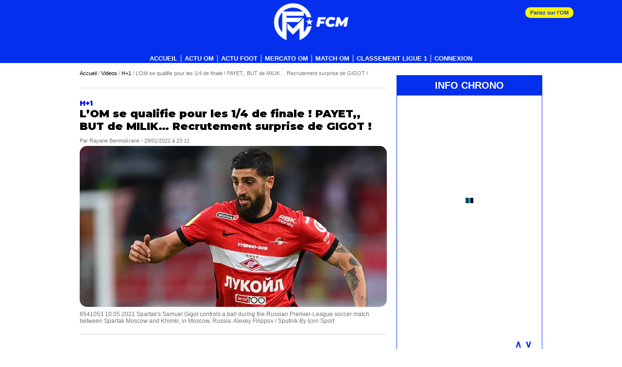

--- FILE ---
content_type: text/css; charset=utf-8
request_url: https://www.footballclubdemarseille.fr/wp-content/cache/background-css/www.footballclubdemarseille.fr/wp-content/cache/min/1/wp-content/themes/fcm/style.css?ver=1761140146&wpr_t=1769829309
body_size: 23867
content:
body,div,dl,dt,dd,li,h1,h2,h3,h4,h5,h6,pre,form,fieldset,input,textarea,blockquote,th,td{margin:0;padding:0}table{border-collapse:collapse;border-spacing:0}fieldset,img{border:0}address,caption,cite,code,dfn,strong,th,var{font-style:normal;font-weight:400}caption,th{text-align:left}h1,h2,h3,h4,h5,h6{font-size:100%;font-weight:400}q:before,q:after{content:''}abbr,acronym{border:0}input:not([type="radio"]):not([type="checkbox"]){-webkit-appearance:none;border-radius:0}body{font-family:Arial,sans-serif;color:#000;font-size:80%;text-align:left;background-color:#fff}.pull-right{float:right}.pull-left{float:left}.sep,.clearfix{clear:both;height:0;line-height:0}.largeur-site{width:1100px;margin:0 auto}#header{background-color:#0430ed;width:100%;vertical-align:middle;padding-top:5px;height:125px;margin:0 auto;position:relative}#header .logo{margin-left:auto;margin-right:auto;display:block;width:auto}@media (min-width:768px){#header .logo{height:80px}}#sticky-wrapper{display:none}#header,#header-sticky-wrapper{z-index:100;position:sticky;top:0}#header .largeur-site{position:relative}#header .search_account{position:absolute;top:28px;right:0}.search_account a{text-decoration:none;display:inline-block;line-height:24px;color:#000;font-weight:500;font-size:14px;text-transform:uppercase;padding-left:15px;padding-right:24px}.search_account .mon-compte{background:url([data-uri]) right center no-repeat transparent}.search_account a:hover span{color:#737373}.search_account .launcher-search{display:inline-block;height:24px;padding:0;padding-right:24px;background:url([data-uri]) right center no-repeat transparent}.search_account{display:none}.search_account .launcher-menu-mobile{display:none;height:30px;width:31px;background:var(--wpr-bg-d39aaa14-dc00-48ea-9ff3-904a9fa7802a) left center no-repeat transparent;padding:0}.searchform{background-color:#fff;height:300px;text-align:center;-webkit-box-shadow:0 20px 20px 0 rgba(0,0,0,.75);-moz-box-shadow:0 20px 20px 0 rgba(0,0,0,.75);box-shadow:0 20px 20px 0 rgba(0,0,0,.75)}.searchform::after{content:" ";top:425px;left:0;right:0;background-color:#000;opacity:.7;filter:alpha(opacity=70);position:absolute;height:300%;z-index:100000}.searchform .largeur-site{margin:0 auto;padding:20px 40px}.searchform .inp{border:none;background-color:transparent;color:#797979;border-bottom:1px solid #000;outline:none;width:580px;margin:80px auto 0 auto;padding-bottom:10px;font-size:36px;line-height:40px;height:36px;vertical-align:bottom;margin-right:10px;display:inline-block;font-weight:700}.searchform .searchsubmit{background:var(--wpr-bg-1e517e08-b096-48fb-95dd-6e0c14418ceb) center center no-repeat transparent;position:relative;right:55px;top:-10px;height:35px;width:35px;vertical-align:bottom;border:none;cursor:pointer}.menu-recherche-active .search_account,.menu-actif .search_account,.menu-mobile-actif .search_account{display:none}#header.menu-recherche-active,#header.menu-actif,#header.menu-mobile-active{box-shadow:none}#header.menu-actif #menu-top>li>a{color:#989898}#header.menu-actif #menu-top>li.actif>a{color:#000}.fermer-recherche{display:none;position:absolute;top:31px;right:0;background:var(--wpr-bg-c7ea267a-b936-463e-8c83-267c40cbf265) right center no-repeat transparent;padding-right:30px;text-transform:uppercase;font-weight:500;cursor:pointer}.menu-recherche-active .fermer-recherche{display:block}.fermer-menu{display:none;position:absolute;top:31px;right:0;background:var(--wpr-bg-2017bd4d-4d05-4c70-a999-623b4f6523a0) right center no-repeat transparent;padding-right:30px;text-transform:uppercase;font-weight:500;cursor:pointer}.menu-actif .fermer-menu{display:block}.fermer-menu-mobile{display:none;position:absolute;top:25px;left:15px;background:var(--wpr-bg-e32707a1-6567-49b0-ac6b-12538cbd191d) right center no-repeat transparent;padding-right:30px;text-transform:uppercase;font-weight:700;cursor:pointer;color:#fff}.menu-mobile-actif .fermer-menu-mobile{display:block}.menuv3{display:flex;justify-content:center;margin-top:15px}.menuv3 ul ul{display:none}.menuv3::after{content:'';clear:both;display:block}.menuv3 ul{padding:0;list-style:none;position:relative;display:inline-table}.menuv3 .lienhome{display:none}.menuv3 ul li{float:left}.menuv3 ul li a{display:block;padding:0 7px;text-transform:uppercase;color:#fff;font-size:13px;text-decoration:none;font-weight:700}#menu-parionssport{position:absolute;top:10px;right:10px;background-color:#fff200;color:#0430ed;font-weight:700;border-radius:10px;padding:5px 10px;display:inline-block;text-decoration:none;font-size:11px}.menuv3>.menu-top-container>ul>li>a{border-right:1px solid #fff}.menuv3>.menu-top-container>ul>li:last-child>a{border-right:0 none}.menuv3 ul ul li{float:none;position:relative}.menuv3 ul ul li a{padding:8px 20px;height:auto;line-height:16px;font-size:14px;color:#000;font-weight:700;text-transform:uppercase}.menuv3 ul ul li a:hover{color:#2e2e2e}.menuv3 ul ul ul{position:absolute;left:100%;top:0}.appli-mobile{display:none}.rsociaux{text-align:center}.rsociaux a{text-decoration:none;margin-left:22px}.show-sm{display:none}.bigmatch{background-color:#000;height:300px;text-align:center;color:#fff;position:relative;white-space:nowrap}.bigmatch-mobile{display:none}.bigmatch .bigmatch-titre{text-transform:uppercase;font-size:16px;display:block;padding-top:45px;position:relative}.bigmatch .bigmatch-titre:after{content:" ";position:absolute;bottom:-20px;left:50%;margin-left:-25px;width:50px;height:1px;background-color:#fff}.bigmatch-date{padding-top:70px;font-size:16px}.bigmatch-date span{color:#2fd1ff}.bigmatch-chrono{font-size:60px;font-style:italic;padding-top:25px}.bigmatch-termine{font-size:30px;font-style:italic;text-transform:uppercase;padding-top:70px}.single .bigmatch-date{padding-top:30px}.bigmatch-chaine{font-size:12px;padding-top:33px}.single .bigmatch-chaine{padding-top:30px}.bigmatch-lien{display:block;width:210px;line-height:44px;background:var(--wpr-bg-fcaac585-b997-4bed-8b2d-4cc30e89f0b4) 90% center no-repeat #2fd1ff;color:#000;font-weight:500;position:absolute;bottom:20px;left:50%;margin-left:-105px;text-decoration:none}.bigmatch-equipe{line-height:290px}.bigmatch-infosmatch{text-align:center;position:absolute;top:230px;line-height:20px;right:60px;max-width:265px;white-space:normal}.bigmatch-equipedroite .bigmatch-infosmatch{left:130px;right:auto}.bigmatch-infosmatch-buteurs{font-style:italic;font-weight:500;background:var(--wpr-bg-ffa55559-650f-4305-9405-a3cf2cc9701e) left 1px no-repeat transparent;padding-left:16px}.bigmatch-infosmatch-cartonsr{background:var(--wpr-bg-80c0099a-1e2d-4260-8eeb-89e2ffb9b5d4) left 1px no-repeat transparent;padding-left:16px;margin-left:10px}.bigmatch-infosmatch-cartonsj{background:var(--wpr-bg-518fe42e-b587-407f-871c-cc269e49e8b8) left 1px no-repeat transparent;padding-left:16px;margin-left:10px}.bigmatch-infosmatch-nocarton,.bigmatch-infosmatch-nobuteur{display:none}.bigmatch-equipegauche{position:absolute;left:0;top:0;bottom:0;width:40%;text-align:right}.bigmatch-equipedroite{position:absolute;right:0;top:0;bottom:0;width:40%;text-align:left}.bigmatch-equipe .score{font-size:80px;font-weight:900;vertical-align:middle}.bigmatch-equipe strong{font-size:24px;font-weight:900;vertical-align:middle}.bigmatch-equipe img{vertical-align:middle;margin-right:70px;margin-left:20px;max-height:127px;width:auto}.live-comment .bigmatch-equipegauche img{margin-right:50px}.bigmatch-equipedroite img{margin-left:70px;margin-right:20px}.bigmatch-infos{padding:40px 0;position:relative}.bigmatch-infos:after{content:" ";position:absolute;bottom:0;left:50%;margin-left:-25px;width:50px;height:1px;background-color:#fff}.minimatch{background-color:#2e2e2e;padding:10px 20px;text-align:center;color:#2fd1ff;font-size:14px;font-weight:500}.minimatch a{color:#fff;font-size:14px;font-weight:500;padding:0 10px}.bigbanner{height:314px;text-align:center}.bigbanner .largeur-site{padding:0}.bigbannerpubheader{height:auto}@media (max-width:767px){.home .bigbannerpubheader,.single .bigbannerpubheader{background-color:#0430ed!important}}.bigbannerpubheader .largeur-site .textwidget>iframe,.bigbannerpubheader .largeur-site .textwidget>div{margin:32px 0}.bigbannerpubheader .largeur-site .textwidget>ins{padding-top:32px;padding-bottom:0!important}.bigbannerpubheader .adsbygoogle{padding-bottom:32px!important}.bigbannerpubheader .pb-bigbanner .adsbygoogle{height:122px!important}.bigbannerevent,.bigbannerjoueur{height:290px;background-position:center center;background-size:cover;background-repeat:no-repeat;position:relative;z-index:1}.bigbannerjoueur:before{content:"";position:absolute;z-index:-1;top:0;bottom:0;left:0;right:0;background-color:#000;opacity:.6}.bigbannerevent h1{position:absolute;bottom:20px;left:60px;right:0;color:#fff;margin:0;text-align:left;text-shadow:0 0 10px rgba(0,0,0,1);font-size:36px;font-weight:900}.bigbannerevent h1 a{color:#fff;text-decoration:none}.bigbannerevent h1:before{content:'LIVE';background-color:red;position:absolute;left:-30px;top:-30px;padding:0 8px;line-height:20px;color:#fff;font-size:14px;text-shadow:none;font-weight:400}.bigbannerevent .largeur-site{position:relative;height:100%;padding:0}.bigbannerjoueur h1{text-align:center;color:#fff;margin:0;text-shadow:0 0 10px rgba(0,0,0,1);font-size:28px;font-weight:900}.bigbannerjoueur-infos{margin-top:20px;position:relative}.bigbannerjoueur-details{background:var(--wpr-bg-0f32e141-02ec-4f16-b8e2-fdfb30e3bfe6) center center repeat transparent;width:400px;margin:0 auto;padding:10px 4px;max-height:160px;overflow:auto}.bigbannerjoueur-details li{color:#aaa;font-size:14px}.bigbannerjoueur-details li strong{font-weight:400;color:#fff}.bigbannerjoueur-photo{height:120px;width:auto;position:absolute;left:10px}.bigbannerjoueur-om{position:absolute;right:10px;top:0;height:120px;width:auto}.minibanner{background-color:#2e2e2e;padding:10px 0}.minibannerjoueur{background-color:#000}.minibannerjoueur .minibannerjoueur-saison-titre{text-transform:uppercase;font-weight:700;color:#fff}.minibannerjoueur .minibannerjoueur-saison-titre strong{font-size:16px;font-weight:900}.minibannerjoueur .minibannerjoueur-saison-titre em{font-size:12px;color:#009cdb;font-style:normal;padding-left:20px}.minibannerjoueur-resumestat{text-align:right}.minibannerjoueur-resumestat-bloc{display:inline-block;text-align:center;font-size:14px;color:#fff;margin:4px 40px;position:relative}.minibannerjoueur-resumestat-bloc strong{display:block;font-size:40px}.minibannerjoueur-resumestat-cartonsr{position:absolute;top:10px;right:0;font-size:14px;font-weight:900}.minibannerjoueur-resumestat-cartonsr:before{content:" ";width:10px;height:14px;background-color:red;position:absolute;top:0;left:-14px}.minibannerjoueur-resumestat-cartonsj{position:absolute;top:30px;right:0;font-size:14px;font-weight:900}.minibannerjoueur-resumestat-cartonsj:before{content:" ";width:10px;height:14px;background-color:#e5a200;position:absolute;top:0;left:-14px}.joueur-palmares,.video-joueur{border-top:1px solid #d6d6d6;margin-top:26px;padding-top:48px}.miniagenda{border-right:1px solid #949494;border-left:1px solid #949494;height:52px}.miniagenda-col{width:49%;text-align:center;color:#fff;float:left;height:52px;line-height:52px}.miniagenda-col-1{border-right:1px solid #949494;width:50%;font-size:12px;font-weight:700}.miniagenda-col-1 span{padding-right:10px}.miniagenda-col-2{background:var(--wpr-bg-15a65c3a-fba5-4aaa-8742-b49a500ef8fe) center center no-repeat transparent}.miniequipe{text-align:left;padding:0 36px;text-transform:uppercase;vertical-align:middle;font-size:12px;float:left;width:150px}.miniequipe img{vertical-align:middle;margin:0;max-height:50px;float:right}.miniagenda .pull-right{min-width:130px;text-align:right;float:right}.miniagenda .pull-right img{float:left}.article-home-top .a-la-une{text-transform:uppercase;color:#fff;font-weight:900;font-size:20px;border-bottom:5px solid #0430ed;display:inline-block;margin-bottom:5px;font-family:"Montserrat",Arial}.home-content-v2 .article-home-top{padding-bottom:20px}.home-content-v2 .article-home-top a{position:relative}.home-content-v2 .article-home-top .title-and-meta{position:absolute;bottom:40px;left:20px;z-index:1;width:calc(100% - 40px)}.home-content-v2 .article-home.article-home-top h1{font-size:32px;font-style:italic;line-height:1;font-weight:900;color:#fff;font-family:"Montserrat",Arial}.home-content-v2 .article-home-top .img::after{content:"";position:absolute;top:0;left:0;width:100%;height:100%;background:linear-gradient(180deg,rgba(4,48,237,0) 0%,rgba(4,48,237,0) 50%,rgba(4,48,237,1) 100%);border-radius:20px}@media (max-width:767px){.home-content-v2 .bloc-article-contenu{overflow:visible!important}.home-content-v2 .article-home-top{margin:0 -15px;padding:0 15px;padding-bottom:15px;padding-top:20px;background-color:#0430ed;color:#fff}.home-content-v2 .article-home-top .meta{display:inline-block;padding:2px 8px;background-color:#0430ed;color:#fff;font-weight:900;font-style:italic;text-transform:uppercase;border-radius:5px;margin-bottom:10px}}#articles-home{width:100%;height:468px}.articles-home-col{float:left;height:468px}.articles-home-col-1{width:50%}.articles-home-col-2{width:50%}#articles-home a{display:block;height:100%;width:100%;background-position:center center;background-size:cover;background-repeat:no-repeat;background-color:#949494;color:#fff;text-decoration:none;overflow:hidden;transition:all .2s}#articles-home a::after{content:"";position:absolute;top:50%;right:0;bottom:0;left:0;background:inherit;transition:inherit;background:-webkit-linear-gradient(rgba(0,0,0,0),rgba(0,0,0,1) 130%) repeat scroll 0 0 transparent;background:-moz-linear-gradient(rgba(0,0,0,0),rgba(0,0,0,1) 130%) repeat scroll 0 0 transparent;background:-ms-linear-gradient(rgba(0,0,0,0),rgba(0,0,0,1) 130%) repeat scroll 0 0 transparent;background:-o-linear-gradient(rgba(0,0,0,0),rgba(0,0,0,1) 130%) repeat scroll 0 0 transparent;background:linear-gradient(rgba(0,0,0,0),rgba(0,0,0,1) 130%) repeat scroll 0 0 transparent}#articles-home a::before{content:"";position:absolute;top:0;right:0;bottom:0;left:0;background:inherit;transition:inherit}#articles-home a:hover::before{transform:scale(1.2)}#articles-home a{position:relative;-webkit-box-sizing:border-box;-moz-box-sizing:border-box;box-sizing:border-box}#articles-home a .lien-container{display:block;position:absolute;bottom:40px;left:27px;right:27px;z-index:10}#articles-home .articles-home-col-1 a .lien-container{bottom:100px;left:60px;right:60px}#articles-home a .lien-categorie{display:inline-block;background-color:#2fd1ff;color:#000;text-transform:uppercase;margin-bottom:15px;padding:0 12px;line-height:26px;font-size:16px}#articles-home a .lien-categorie.edito{background-color:#000;color:#fff}#articles-home a .lien-titre{display:block;padding-left:20px;font-weight:700;font-size:24px;text-shadow:0 0 1px rgba(0,0,0,1)}#articles-home .articles-home-col-1 a .lien-titre{font-size:40px}#articles-home #article-home-1{border-right:1px solid #fff;border-bottom:2px solid #fff}#articles-home #article-home-2{height:234px;border-left:1px solid #fff;border-bottom:2px solid #fff}#articles-home #article-home-2{background-position:center top}#articles-home #article-home-3,#articles-home #article-home-4{border-left:1px solid #fff;width:50%;float:left;height:234px;border-left:1px solid #fff;border-bottom:2px solid #fff}#articles-home #article-home-4{border-left:2px solid #fff}#habillage{display:block;position:absolute;top:0;left:50%;overflow:hidden;text-decoration:none;z-index:0}#outcontent{position:relative;z-index:10;width:100%;overflow:hidden}.content{width:1000px;margin:0 auto;position:relative;padding:24px;padding-top:0;-webkit-box-sizing:border-box;-moz-box-sizing:border-box;box-sizing:border-box}#bloc-pb-infochrono{width:300px;height:600px;overflow:hidden;float:left;margin-right:26px}#bloc-pb-infochrono .dailymotion-cpe,#bloc-pb-infochrono .dailymotion-cpe iframe{width:300px!important;height:169px!important}#bloc-pb-infochrono .dailymotion-cpe .insider.pip iframe{height:inherit!important}#info-chrono{overflow:hidden;border:1px solid #0430ed}#info-chrono strong{display:block;font-size:20px;text-transform:uppercase;line-height:40px;border-bottom:1px solid #0430ed;background-color:#0430ed;color:#fff;text-align:center;font-weight:700}#info-chrono .footer-box-site .lien-chrono{float:right;display:block;line-height:40px;margin-right:10px}#info-chrono .boutons-chrono{display:block;line-height:40px;font-weight:700;font-size:20px;text-align:left;margin-right:20px;float:right}#info-chrono .boutons-chrono a{text-decoration:none;color:#0430ed}.liste-chrono{margin:10px 0;padding:4px 0;overflow:hidden;height:465px;position:relative}.liste-chrono ul{position:absolute;top:0;left:0;right:0;margin:0;padding:0}.liste-chrono ul li{margin:0;padding:0;clear:left}.liste-chrono ul li.loader{text-align:center;padding-top:200px}.liste-chrono a{display:block;text-decoration:none;font-weight:500;font-size:14px;padding:6px 25px 10px 22px;border-bottom:1px solid #0430ed;line-height:25px;color:#0430ed;font-size:14px;font-weight:400}.liste-chrono a span{display:block;overflow:hidden}.liste-chrono a em{color:#0430ed;font-weight:700;font-style:italic;display:block;border-right:1px solid #0430ed;padding-right:16px;margin-right:16px;float:left}.home-bloc{margin-top:26px;padding-top:48px;padding-bottom:24px;margin-bottom:22px;border-top:1px solid #d6d6d6;text-align:center}.home-titre{text-align:center;text-transform:uppercase;font-weight:500;font-size:20px;margin-bottom:25px}.home-titre a{text-decoration:none;color:#000}.home-titre:after{background-color:#000;display:block;height:2px;width:52px;content:" ";line-height:0;margin:12px auto}.article-semaine{width:300px;float:left;margin-right:26px;margin-bottom:35px}.article-semaine:nth-child(3n){margin-right:0;clear:right}.article-semaine .img{height:200px;overflow:hidden;position:relative;margin-bottom:15px}.articles-semaine{text-align:center}.article-semaine:hover .img img{transition:all .2s}.article-semaine:hover .img img{transform:scale(1.2)}.article-semaine .lien-principal{display:block;color:#000;font-size:18px;font-weight:700;text-decoration:none;text-align:left}.article-semaine:hover .lien-principal{color:#737373}.article-semaine-infos{position:absolute;bottom:0;left:0;text-decoration:none;display:block;font-size:12px}.article-semaine-info-cat{padding:0 10px;background-color:#2fd1ff;color:#000;line-height:27px;display:inline-block;text-transform:uppercase}.article-semaine-info-date{background-color:#000;color:#fff;padding:0 10px;line-height:27px;display:inline-block}.lien-cat-semaine{text-align:center;display:inline;color:#000;text-decoration:none;font-size:14px;font-style:italic;padding-right:18px;background:var(--wpr-bg-2a375e0f-15e0-4103-be55-5717474c5a11) right center no-repeat transparent}.lien-cat-semaine:hover{color:#737373}.lien-cat-semaine:hover:after{background-image:var(--wpr-bg-cace5fda-a704-4fc0-9b45-e3a3d819a16c)}.articles-video{text-align:left}.article-video{background-position:center center;background-size:cover;background-repeat:no-repeat;background-color:#949494;color:#fff;display:block;overflow:hidden;-webkit-box-sizing:border-box;-moz-box-sizing:border-box;box-sizing:border-box;position:relative;transition:all .2s}.article-video::after{content:"";position:absolute;top:50%;right:0;bottom:0;left:0;background:inherit;transition:inherit;background:-webkit-linear-gradient(rgba(0,0,0,0),rgba(0,0,0,1) 130%) repeat scroll 0 0 transparent;background:-moz-linear-gradient(rgba(0,0,0,0),rgba(0,0,0,1) 130%) repeat scroll 0 0 transparent;background:-ms-linear-gradient(rgba(0,0,0,0),rgba(0,0,0,1) 130%) repeat scroll 0 0 transparent;background:-o-linear-gradient(rgba(0,0,0,0),rgba(0,0,0,1) 130%) repeat scroll 0 0 transparent;background:linear-gradient(rgba(0,0,0,0),rgba(0,0,0,1) 130%) repeat scroll 0 0 transparent}.article-video::before{content:"";position:absolute;top:0;right:0;bottom:0;left:0;background:inherit;transition:inherit}.article-video:hover::before{transform:scale(1.2)}.article-video .picto-video{position:absolute;top:22px;right:22px;width:42px;height:42px;display:block;background:var(--wpr-bg-ce44b680-ed78-4402-bc68-09c22b2548fb) center center no-repeat transparent}.article-video:hover .picto-video{background-image:var(--wpr-bg-fef66c69-5316-4ade-9ff5-66716adf18ab)}.article-video span{position:absolute;bottom:30px;left:30px;right:30px;font-size:20px;font-weight:900;text-shadow:0 0 1px rgba(0,0,0,1);z-index:1000}.article-video:hover span{color:#2fd1ff}.article-video-1{width:50%;height:474px;float:left;border-right:1px solid #fff}.article-video-2,.article-video-3{height:237px;width:50%;border-left:2px solid #fff}.article-video-2{border-bottom:3px solid #fff}.lien-cat-videos{margin-top:20px;text-align:center;display:inline-block;color:#000;text-decoration:none;font-size:14px;font-style:italic;padding-right:18px;background:var(--wpr-bg-d81fe917-a3c7-4a0f-a509-62f3dca8c4da) right center no-repeat transparent}.lien-cat-videos:hover{color:#737373}.lien-cat-videos:hover:after{background-image:var(--wpr-bg-f003c30b-d31a-43bf-9060-8a9a4dda0dde)}.bloc-home{float:left;width:300px;height:138px;background-color:#000;margin-right:25px;text-decoration:none}.bloc-home:nth-child(1){background:var(--wpr-bg-49944ab7-23d9-4575-a947-d126fe7f8d23) center center no-repeat transparent}.bloc-home:nth-child(2){background:var(--wpr-bg-b2bc03f0-00b8-40e8-8b4d-a441377396ee) center center no-repeat transparent}div.bloc-home{margin-right:0;width:302px}.bloc-home strong{font-weight:900;color:#fff;font-size:16px;display:block;margin-top:23px;margin-left:30px;text-transform:uppercase}.bloc-home span{font-weight:900;color:#2fd1ff;font-size:12px;display:block;margin-top:6px;margin-left:30px;text-transform:uppercase}.footer{background-color:#0430ed}.footer-pb{background-color:#fff;padding:50px 0;text-align:center;clear:both}.pb-mid-mobile{background-color:#fff;padding:10px 0;text-align:center;clear:both;display:none}.footer-middle{border-bottom:1px solid #fff;padding-bottom:26px;font-size:12px;clear:both}.footer-bottom{padding:26px 0}.footer-final{color:#fff;text-align:center;font-size:12px}.footer-final span a{color:#9F9F9F!important}.footer-final ul,.footer-final li,.menu-footer-2-container{display:inline}.menu-footer-2-container a{color:#fff}.menu-footer-2-container a:hover{color:#fff}.footer-1{padding:50px 0;padding-bottom:30px}.footer-2{padding:0}.col-1-footer{width:50%;border-right:1px solid #fff;color:#fff;padding:20px 20px 20px 0;float:left;-webkit-box-sizing:border-box;-moz-box-sizing:border-box;box-sizing:border-box;min-height:170px}.col-1-footer .titre-footer{text-transform:uppercase;font-weight:400;font-size:14px;display:block;margin-bottom:10px}.col-1-footer-2{padding-left:20px;padding-right:0;width:45%;border-right:0}.footer-bottom .col-1-footer-2:not(.half-width){width:25%;border-right:1px solid #fff}.footer-bottom .col-1-footer-3{width:25%;border-right:none;padding-left:20px}.footer-bottom ul{margin-top:20px}.footer-bottom ul a{color:#fff;text-decoration:none;padding:5px;display:inline-block}.footer-bottom ul a:hover{color:#2fd1ff;text-decoration:none}.footer-liens{text-align:center;width:880px;margin:0 auto}.footer-liens li{display:inline}.footer-liens li a:hover{color:#2fd1ff;text-decoration:none}.footer-liens li:after{content:' | ';color:#fff;font-size:12px}.footer-liens li:last-child:after{content:'';color:#fff;font-size:12px}#newmenu{float:right;z-index:1000;height:80px}.newmenu ul ul{display:none}.newmenu .lienhome{display:none}.newmenu .menu-top-container ul li:hover>ul{display:block}.newmenu ul{padding:0;list-style:none;position:relative;display:inline-table}.newmenu ul:after{content:"";clear:both;display:block}.newmenu ul li{float:left}.newmenu>div>ul>li:hover>a,.newmenu>div>ul>li.current_page_item a{color:#fff}.newmenu ul.menu>li.menu-item-has-children>a{background:var(--wpr-bg-b682f734-21ba-44a6-a9c8-506f63d788be) right center no-repeat transparent;margin-right:16px}.menu-mobile{position:absolute;top:65px;left:0;width:100%;background-color:#000;display:none;z-index:10000;overflow:auto;-webkit-box-shadow:0 20px 20px 0 rgba(0,0,0,.75);-moz-box-shadow:0 20px 20px 0 rgba(0,0,0,.75);box-shadow:0 20px 20px 0 rgba(0,0,0,.75)}.menu-mobile ul{display:block}.menu-mobile ul li{float:none;text-align:left;margin:0}.menu-mobile ul li a{font-size:14px;text-align:left;padding:15px 22px;display:block;color:#fff;text-transform:uppercase;text-decoration:none;font-weight:700}.menu-mobile .sub-menu{background-color:#fff}.menu-mobile .sub-menu>li>a{border-bottom:1px solid #a8a8a8;line-height:42px;color:#a8a8a8;display:block;font-size:12px;margin:0 22px;padding:0}.menu-mobile .sub-menu .sub-menu{display:block}.menu-mobile .sub-menu .sub-menu>li>a{line-height:34px;color:#000;display:block;border-bottom:1px solid #a8a8a8;border-top:none;font-size:9px;font-weight:500}.menu-mobile ul ul{position:relative;top:0;padding:0;height:auto;display:none}.menu-mobile ul ul li a{border-bottom:none}.menu-mobile ul.menu>li.menu-item-has-children>a{background:var(--wpr-bg-03407e41-5e5c-431c-b316-9e75f6482183) 98% center no-repeat transparent}.menu-mobile ul.menu>li.menu-actif>a{background:var(--wpr-bg-6399dd29-987f-40a8-a098-f99a9cbee70f) 98% center no-repeat transparent}.article-ariane{color:#737373;font-size:11px;padding-bottom:24px;margin-bottom:22px;border-bottom:1px solid #d6d6d6}.article-ariane a{color:#000;font-size:11px;text-decoration:none}.info-cat{display:inline-block;font-weight:900;font-size:14px;font-family:"Montserrat",Arial}@media (max-width:767px){.info-cat{color:#f5ea00}}.info-cat.video{color:#000;text-transform:uppercase;font-style:italic}@media (max-width:767px){.info-cat.video{border-bottom:4px solid #fff}}.date-article{font-size:11px;color:#737373;margin-bottom:5px;display:block}@media (max-width:767px){.date-article{color:#fff}}.auteur-article-bloc{color:#737373;border:2px solid #d6d6d6;padding:5px 10px;margin:10px 0}.auteur-article-bloc .auteur-article{display:block;font-size:14px;font-weight:700;margin-bottom:5px}.auteur-article-bloc .auteur-article a{color:inherit;text-decoration:none}.date-article a{text-decoration:none;color:#737373;font-size:11px}.article-global h1,.bloc-categorie h1,.bloc-autre h1{font-size:22px;line-height:26px;font-weight:700;margin:0 0 10px 0;font-family:"Montserrat",Arial}@media (max-width:676px){.bloc-categorie h1,.bloc-categorie .bloc-cat-desc{padding:0 15px}}.pb-article{float:right;margin:0 0 20px 20px;width:300px}.pb-article-pb>img{margin-bottom:30px}.pb-article #info-chrono{margin:10px 0}.pb-article .liste-chrono a em{float:left;display:block;overflow:hidden}.pb-article .liste-chrono a span{overflow:hidden;display:block;font-size:14px;line-height:16px}.bloc-article-contenu,.bloc-livematch,.bloc-categorie{width:632px;overflow:auto}@media (max-width:767px){.single .bloc-article-contenu .bloc-article-contenu-top{background-color:#0430ed;color:#fff;margin:0 -15px;padding:0 15px;padding-top:5px}}.bloc-avantmatch,.bloc-apresmatch,.bloc-notesmatch{width:632px}.bloc-joueur,.bloc-saison{width:100%}.post-mainimg{position:relative}.legende-image,.photo-album-legende{color:#737373;display:block;padding:5px 0;font-size:12px}@media (max-width:767px){.bloc-article-contenu-top .legende-image{color:#fff}}.bloc-article-media,.bloc-article-texte-out{padding-bottom:15px;margin-bottom:22px;border-bottom:1px solid #d6d6d6}.bloc-article-media .post-mainimg img{border-radius:15px}.bloc-article-partage ul{display:block;text-align:center}.bloc-article-partage li{display:inline;margin-right:18px}.bloc-article-partage li:last-child{margin-right:0}.bloc-article-partage a{border:0 none!important}.bloc-article-resume{font-size:28px;font-weight:300;line-height:38px;margin-bottom:50px}.bloc-article-texte{color:#404040;font-size:19px;line-height:1.7}.bloc-article-texte .alignleft{float:left;margin:.5em 1em .5em 0}.bloc-article-texte .alignright{float:right;margin:.5em 0 .5em 1em}.bloc-article-texte strong{font-weight:700}.bloc-article-texte a{color:#0430ed;text-decoration:none;border-bottom:1px solid #0430ed}.bloc-article-texte a:hover{border-color:#0430ed}.bloc-article-texte h1{text-transform:uppercase;font-size:40px;font-weight:900;margin-bottom:18px}.bloc-article-texte h2{font-size:30px;font-weight:700;margin-bottom:12px;line-height:32px}.bloc-article-texte h3{font-size:20px;font-weight:700;margin-bottom:10px}.bloc-article-texte table{width:100%;margin:30px 0}.bloc-article-texte td,.bloc-article-texte th{padding:12px 22px;border:1px solid #fff;background-color:#f3f3f3}.bloc-article-texte tr:nth-child(odd) td{background-color:#ebebeb}.bloc-article-texte thead td,.bloc-article-texte thead th{background:var(--wpr-bg-3d8acb03-0d78-4b0f-953b-e786adcda656) top center repeat-x #000;color:#fff;font-size:16px;font-weight:700}.bloc-article-texte blockquote{margin:30px 0;border:1px solid #d8d8d8;padding:20px 60px 20px 140px;background:url([data-uri]) left top no-repeat transparent;min-height:90px;font-size:18px;font-weight:300;font-style:italic}.bloc-article-texte blockquote p{display:inline}.bloc-article-texte blockquote:before{content:"“";display:inline}.bloc-article-texte blockquote:after{content:"”";display:inline}.bloc-article-texte img,img#adyoulike{max-width:100%;height:auto}.bloc-info-joueurs{border:1px solid #d8d8d8;padding:10px 20px;margin-bottom:40px}.bloc-info-joueurs .post-info-joueur{margin:20px 0;font-size:16px}.bloc-info-joueurs .post-info-joueur strong{font-weight:700}.bloc-info-joueurs .post-info-joueur a{text-decoration:none;color:#000}.bloc-info-joueurs .post-info-joueur img{max-width:90px;height:auto;float:left;margin-right:40px}.bloc-info-joueurs .post-info-joueur .bloc-info-joueur{float:left;margin-right:10px;min-width:200px}.bloc-info-joueurs .post-info-joueur .bloc-info-joueur strong{display:block;margin-bottom:10px}.bloc-article-similaire{margin-bottom:22px}.bloc-article-similaire strong{display:block;color:#9F9F9F;text-transform:uppercase;font-weight:700;font-size:16px;margin-bottom:16px}.bloc-article-similaire li a{display:inline-block;border-bottom:1px solid #2fd1ff;font-size:16px;line-height:22px;margin-bottom:6px;text-decoration:none;color:#000;font-weight:700}.bloc-article-similaire li a:hover{color:#2fd1ff}.pb-article .home-titre{margin-top:24px;padding-top:22px;border-top:1px solid #d6d6d6}.videotitle{display:none}.bloc-article{padding:28px 0 48px 0;border-bottom:1px solid #d6d6d6;text-decoration:none;clear:left;overflow:hidden;margin-bottom:12px;position:relative}@media (max-width:767px){.bloc-article{margin:0 15px}}.bloc-article .img{display:block;width:270px;min-height:100px;float:left;overflow:hidden;position:relative;margin-right:25px;border-radius:15px;overflow:hidden}.bloc-article a{border-bottom:0 none}.bloc-article .bloc-article-content{overflow:hidden}.bloc-article-infos{display:inline-block;padding:2px 8px;background-color:#0430ed;color:#fff;font-weight:900;font-style:italic;text-transform:uppercase;border-radius:5px;margin-bottom:10px;font-family:"Montserrat",Arial}.bloc-categorie h1{margin-bottom:20px}.bloc-categorie h2{margin:10px 0 20px 0;font-weight:700;font-size:40px}.bloc-videos{width:100%}.bloc-cat-desc{font-weight:300;font-size:18px;border-bottom:1px solid #d6d6d6;padding-bottom:40px;margin-bottom:24px}.bloc-article-content a{text-decoration:none;color:#000;display:block;margin-bottom:10px}.bloc-article-content a strong{font-weight:900;font-size:18px;font-family:"Montserrat",Arial}.bloc-article-content p{line-height:18px;font-size:12.8px}.bloc-article-content .breaking{display:inline-block;background-color:#ff000a;color:#fff;text-transform:uppercase;padding:0 12px;line-height:26px;font-size:14px;font-weight:700;border-radius:2px}.bloc-article-content .abonnes{display:inline-block;background-color:#00c1d8;color:#fff;text-transform:uppercase;padding:0 12px;line-height:26px;font-size:14px;font-weight:700;border-radius:2px}.bloc-article-content .wc-memberships-content-restricted-message{display:none}.bloc-article .suite{position:absolute;bottom:20px;right:20px;background:var(--wpr-bg-f6c23474-e1b4-42d3-9193-ba3924178bb2) right center no-repeat transparent;padding-right:18px;font-style:italic;font-size:14px;text-decoration:none;color:#000}.pb-article-categorie{padding-top:200px}.pb-article-footer{margin-top:15px}.pb-article-footer .textwidget{margin-bottom:0}.navigation{text-align:center;padding:20px 0;font-size:12.8px}.navigation a{color:#000;text-decoration:none}.navig-droite{float:right}.navig-gauche{float:left}.navigation .current{font-weight:900}.slider-videos-container{background-color:#0430ed;position:relative;padding-top:5px}@media (max-width:767px){.slider-videos-container{margin:0 -15px;padding-left:15px;padding-right:15px}}.slider-videos-container .video-titre{text-transform:uppercase;color:#f5ea00;font-weight:900;font-style:italic;font-size:25px;position:absolute;top:7px;left:10px;z-index:1;line-height:1;font-family:"Montserrat",Arial}.slider-videos{clear:both;padding:15px 10px;position:relative;background-color:#0430ed}@media (max-width:767px){.slider-videos{padding:15px 0}}.slider-video{width:270px;transition:all .2s;display:block;position:relative;margin:0 10px;text-decoration:none;aspect-ratio:325/512}.slider-video::before{content:"";position:absolute;top:0;right:0;bottom:0;left:0;background:inherit;transition:inherit}.slider-video:hover::before{transform:scale(1.2)}.slider-video .picto-video{position:absolute;top:13px;right:15px;width:0;height:0;border-top:15px solid transparent;border-bottom:15px solid transparent;border-left:30px solid #0430ed;cursor:pointer;z-index:1}.slider-video .img{overflow:hidden;border-radius:20px;height:100%;position:relative}.slider-video .img::after{content:"";position:absolute;top:0;left:0;width:100%;height:100%;background:linear-gradient(rgba(0,0,0,0) 0%,rgba(0,0,0,0) 35%,rgba(0,0,0,.9) 100%);border-radius:20px}.slider-video img{height:auto;display:block;height:100%;width:auto}.slider-video span{display:block;font-weight:900;position:absolute;bottom:10px;font-size:15px;color:#fff;padding:10px;font-style:italic;line-height:1.2;font-family:"Montserrat",Arial}.slider-video span em{display:inline-block;color:#0430ed;border-bottom:4px solid #0430ed;text-transform:uppercase;margin-bottom:5px}.slider-videos .slick-list{margin-right:25%;overflow:visible}@media (max-width:767px){.slider-videos .slick-list{margin-right:20%}}.slider-videos .slick-arrow{position:absolute;width:17px;height:29px;background:var(--wpr-bg-a70f55ba-c7ed-467c-97d3-0d2e3ceb717f) center center no-repeat transparent;cursor:pointer;top:40%;border:none}.slider-videos .slick-prev{left:0}.slider-videos .slick-prev:hover{background-image:var(--wpr-bg-95f2f19c-7399-4214-a941-79e838a021c0)}.slider-videos .slick-next{right:0;background-image:var(--wpr-bg-d1d97f76-50c8-47e2-be0f-883a5fa1e382)}.slider-videos .slick-next:hover{background-image:var(--wpr-bg-7bf025d0-3935-4d8b-8cc4-f61386fa12e8)}.slider-videos:not(.slick-initialized){width:99999px}.slider-videos::after{content:'';display:block;clear:both}.slider-videos .slider-video{float:left}.slider-videos .slider-video{width:210px}@media (max-width:767px){.slider-videos .slider-video{width:70.8vw}}.joueur-photo{float:left;margin-right:2px}.joueur-infos{padding:6px}.joueur-infos .joueur-club{float:left;margin:0 20px}.joueur-infos .joueur-club strong{display:block;font-weight:400}.joueur-infos .joueur-donnees{float:left}.joueur-palmares,.joueur-carriere{clear:both}.joueur-palmares ul,.joueur-carriere ul{list-style:disc;margin-left:30px;margin-bottom:20px}.bloc-article-texte .joueur-palmares td{padding:9px 15px;font-size:14px}.video-joueur{margin:20px 0}.joueur-carriere table{width:100%;font-size:12px;border-top:6px solid #959595;border-bottom:6px solid #959595;border-left:2px solid #e7e7e7;border-right:2px solid #e7e7e7;margin-bottom:40px}.joueur-carriere table tbody th{color:#019bd9;text-align:center;font-weight:700;padding:10px 4px}.joueur-carriere table tbody tr:nth-child(even) td{background:#f6f6f6}.joueur-carriere table tbody tr:nth-child(odd) td{background:#FFF}.joueur-carriere table tbody tr.minith td{font-weight:700;font-size:10px;border-bottom:2px solid #626262;background-color:#fff;padding:6px 4px}.joueur-carriere table tbody td{padding:4px 2px;text-align:center;white-space:nowrap}.joueur-carriere table tbody .club{text-align:left;width:170px}.bloc-match-admin{border:2px solid #2fd1ff;padding:20px}.bloc-match-admin .col{float:left;width:50%;padding-bottom:20px}.bloc-match-admin .col input,.bloc-match-admin .col select{width:90%}.bloc-match-admin label{display:block;margin-bottom:4px}.bloc-match-admin .editor{clear:both}.bloc-match-admin .actions{margin:20px 0;clear:both;min-height:30px}.bloc-match-admin .actions .validercomment{border:none;float:right;background-color:#2fd1ff;color:#fff;padding:4px 10px;cursor:pointer}.bloc-match-admin .actions label{display:inline;font-size:12px;padding-right:20px;cursor:pointer}.bloc-match-admin .actions input{vertical-align:middle}.option-action{display:none}.bloc-match-admin .options-tweet,.bloc-match-admin .options-photo{width:95%}.bloc-match-admin .options-photo{text-align:center}.options-photo #upload_image_button{width:150px;height:26px;margin-top:10px}.options-tweet textarea{width:100%;height:80px}#etat-admin{padding:10px 0;text-align:center;font-weight:700;font-style:italic}.succes-liveadmin{color:green}.erreur-liveadmin{color:red}#live-nb-comments{display:none}.live-comment{position:relative;padding-left:60px;padding:6px 0 6px 60px}.live-comment-delete{position:absolute;top:12px;right:6px;background:var(--wpr-bg-1c570b9b-6f2b-4762-ab14-f3d67eb96901) center center no-repeat transparent;width:24px;height:24px;display:block;text-decoration:none;cursor:pointer;z-index:10000000;text-decoration:none}.live-temps{position:absolute;left:0;top:30px;background:var(--wpr-bg-a37d1ee4-3abd-4823-9e1c-45357caf05b9) left center no-repeat transparent;height:36px;width:60px;line-height:36px;padding-left:9px;font-weight:700;font-size:16px}.live-temps-hide{background-image:var(--wpr-bg-a67859a6-13f5-4ec5-9768-16cd7890cb70)}.live-but_om .live-temps{background-image:var(--wpr-bg-f035011f-83b9-47ee-93ff-41c0294bebca);color:#fff}.live-but_adversaire .live-temps{background-image:var(--wpr-bg-687d0999-da5b-4e08-9882-ec5f611f08b7);color:#fff}.live-carton_rouge .live-temps{background-image:var(--wpr-bg-65c017a7-f0ce-4523-8e60-7fc7d2605e9b);color:#fff}.live-carton_jaune .live-temps{background-image:var(--wpr-bg-558b3dad-ad3a-4cba-8d3f-d9a22568653e);color:#fff}.live-remplacement .live-temps{background-image:var(--wpr-bg-38fc3fdd-4be5-4798-869f-58b9dbe6ad42);color:#fff}.live-photo .live-temps,.live-tweet .live-temps{top:30%}.live-temps-heure{padding-top:4px;font-size:12px;line-height:15px;display:inline-block;text-align:center}.live-temps-bas{top:123px}.live-temps-heure em{display:block;font-style:normal;font-size:16px}.live-comment:before{content:" ";position:absolute;top:0;bottom:0;left:19px;width:1px;background-color:#d6d6d6}.live-comment-bloc{border:1px solid #d6d6d6;padding:16px;position:relative}.live-photo .live-comment-bloc{border-top:none}.live-comment-img{position:absolute;top:0;left:0;height:50px;line-height:50px;width:50px;border-right:1px solid #d6d6d6;margin-right:16px}.live-comment-img img{position:relative;top:50%;transform:translateY(-50%)}.live-comment-detail{position:relative}.live-comment-detail-titre{text-transform:uppercase;font-weight:700;font-size:16px}.live-comment-message{padding-left:70px;min-height:50px;font-size:14px}.live-commentaire .live-comment-message{padding-left:0}.live-commentaire .live-comment-img{display:none}#live-loading{text-align:center;height:12px}#live-loader{display:none;margin:0 auto}.live-comment-joueurs{height:93px;margin-bottom:16px;font-size:16px}.live-comment-joueur{height:93px;position:relative;overflow:hidden;float:left;margin-right:40px;max-width:150px}.live-comment-joueur-2{margin-right:0;max-width:150px}.live-comment-joueur-img{float:left;margin-right:16px}.live-comment-joueur-img img{max-height:93px;width:auto}.live-comment-joueur-titre{font-weight:700;font-size:16px;text-transform:uppercase}.live-comment-joueur-nom{line-height:17px;padding-bottom:4px}.live-comment-joueur-logoclub{position:absolute;bottom:0}.live-comment-joueur-club{text-transform:uppercase;font-weight:700;font-size:10px;color:#8c8c8c}.live-but_om .live-comment-joueur-titre{color:#1ea1c6}.live-but_adversaire .live-comment-joueur-titre{color:red}.live-carton_rouge .live-comment-joueur-titre{color:#ff0f0f}.live-carton_jaune .live-comment-joueur-titre{color:#e5a200}.live-remplacement .live-comment-joueur-titre{color:#ff0f0f}.live-remplacement .live-comment-joueur-2 .live-comment-joueur-titre{color:#58b200}.live-code-tweet{padding:0 80px 0 100px}.live-photo-bloc{border-top:1px solid #d6d6d6;border-left:1px solid #d6d6d6;border-right:1px solid #d6d6d6;text-align:center}.live-photo-bloc img{max-width:100%}.live-comment-score{background-color:#000;height:93px;position:relative;color:#fff}.live-comment-score:before{content:':';position:absolute;top:20px;left:50%;color:#fff;font-size:34px}.live-comment-score .bigmatch-equipe{line-height:93px}.live-comment-score .bigmatch-equipe strong{font-weight:900;font-size:14px}.live-comment-score .bigmatch-equipe .score{font-size:34px}.live-comment-score .bigmatch-equipe img{max-height:55px}.live-comment-score .bigmatch-equipegauche{position:absolute;left:0;top:0;bottom:0;width:40%;text-align:right}.bloc-notesmatch h1{font-size:26px;font-weight:700;line-height:34px}.notejoueur{padding-left:0}.notejoueur:before{display:none}.notes-joueur-bloc{float:right;text-align:center}.notes-joueur-bloc-internaute{margin-left:20px}.notes-joueur-bloc strong{display:block;font-size:12px;font-weight:900;text-transform:uppercase}.notes-joueur-bloc-internaute strong{color:#bbb}.notes-joueur-bloc select{margin:5px auto;padding:10px 0}.note-joueur-note{line-height:40px;border-radius:50%;width:40px;height:40px;background-color:#000;color:#fff;margin:5px auto;font-weight:900}.notes-joueur-bloc-internaute .note-joueur-note{background-color:#bbb}.note-moy-fcm{color:#000}.notejoueur .live-comment-joueur-titre a{text-decoration:none;color:#1ea1c6}.note-infos-joueur{margin:6px 0 4px 0}.note-infos-joueur span{background:var(--wpr-bg-f8c06de6-bccc-4752-ad20-038f2ed72be9) top left no-repeat transparent;padding-left:28px;color:#aaa;font-size:12px;margin-right:10px;display:inline-block;line-height:30px}.note-infos-joueur span.note-infos-joueur-buts{background-image:var(--wpr-bg-2978be33-30ff-4bf9-920e-aeca7a9cf74c);background-position:left 6px;padding-left:22px}.note-infos-joueur span.note-infos-joueur-cartonr{background-image:var(--wpr-bg-4b185fed-0922-40c4-bbeb-b7d24ca55ac3);background-position:left 2px;padding-left:26px}.note-infos-joueur span.note-infos-joueur-cartonj{background-image:var(--wpr-bg-59a8ddc4-c6e6-434d-96a4-9fedd1d342f8);background-position:left 2px;padding-left:26px}.bloc-live-event #live-loader{display:block}.video-joueur a{text-decoration:none;border-bottom:none}#saison-effectif th{cursor:pointer;padding:8px 15px}#saison-effectif td{text-align:center;padding:10px 8px;font-size:14px}#saison-effectif .saison-titre-joueur{text-align:left}.bloc-saison h1{line-height:45px}.small-only{display:none}#sib_signup_form_1{margin-left:30px}.sib-email-area{display:inline}#newsletter-home-btn{background-color:#2fd1ff;color:#fff;height:30px;width:30px;color:#000;font-weight:700;font-size:12px;border:none;cursor:pointer;vertical-align:middle}#sib-email-area{line-height:30px;padding:0 10px 0 36px;width:154px;color:#000;background:var(--wpr-bg-fced6a60-d3fd-4cd3-9715-af11a2d76e51) 6px center no-repeat #fff;border:none;vertical-align:middle}#sib_signup_form_2{background-color:#000;padding:20px 16px;margin:0 0 20px 0}#sib_signup_form_2 strong{display:block;color:#fff;text-transform:uppercase;font-size:20px;font-weight:900;margin-bottom:10px}form#sib_signup_form_1 p{margin:0}.agenda-matchs{width:100%;border:none;margin:20px 0}.agenda-matchs .titretab td{font-size:34px}.agenda-matchs td{padding:4px}.agenda-matchs .datematch{width:200px}.agenda-matchs .datematch strong{color:#00c1d8;font-weight:700;font-size:14px}.agenda-matchs .championnatmatch,.agenda-matchs .chainematch,.agenda-matchs .nomequipe,.agenda-matchs .datematch{font-size:13px;font-weight:700}.agenda-matchs .nomequipe{text-align:center}.agenda-matchs .chainematch{text-align:center;font-size:12px}.agenda-matchs .chainematch a{text-decoration:none;color:#000}.agenda-matchs .chainematch a img{margin-top:5px;height:auto}.agenda-matchs .chainematch .cote{background-image:var(--wpr-bg-34231b95-da74-4d0e-abfd-25bbd2fb424b);background-repeat:no-repeat;font-size:12px;margin-top:5px;margin-left:auto;margin-right:auto;width:170px;height:20px;background-size:100%}.agenda-matchs .chainematch .cote td{border:none!important;padding:2px;padding-left:10px;text-align:center;width:33.33%}.agenda-matchs{border-collapse:separate;border-spacing:0 10px;margin-top:-10px}.agenda-matchs .lignetab td{border:solid 1px #ddd;border-style:solid none;padding:8px}.agenda-matchs .lignetab>td:first-child{border-left-style:solid;border-top-left-radius:10px;border-bottom-left-radius:10px;padding-right:0}.agenda-matchs .lignetab>td:last-child{border-right-style:solid;border-bottom-right-radius:10px;border-top-right-radius:10px;padding-left:3px}.agenda-matchs .lignetab td.score-match{padding-left:2px;padding-right:2px}.agenda-matchs .lignetab td.logoequipe,.agenda-matchs .lignetab td.nomequipe{padding-left:0;padding-right:0}.agenda-matchs .championnatmatch img{width:20px;vertical-align:middle}.agenda-matchs .score-match{width:40px;text-align:center;white-space:nowrap}.agenda-matchs .score-match a{text-decoration:none}.agenda-matchs .logoequipe{text-align:center}.agenda-matchs .logoequipe img{width:auto;max-width:40px}.agenda-matchs .score-match em{font-style:normal}.agenda-matchs .score-vainqueur,.agenda-matchs .score-vainqueur a{color:green}.agenda-matchs .score-perdant,.agenda-matchs .score-perdant a{color:red}.agenda-matchs .score-egalite,.agenda-matchs .score-egalite a{color:#000}@media (min-width:701px) and (max-width:1000px){.largeur-site{width:100%}.content{width:100%;margin:0}#header .search_account{left:10px;width:50px}.search_account a{height:22px;line-height:34px}.search_account a span{display:none}.menuv3 ul{line-height:7px}.bigbanner{height:auto}.bigbanner .textwidget{padding:0 24px}.bigbanner img{width:100%;height:auto}.miniequipe{padding:0 16px;width:35%}.miniagenda .pull-right{min-width:0}#bloc-pb-infochrono{width:32%;height:auto;margin-right:3%}#bloc-pb-infochrono img{width:100%;height:auto}.home-bloc{clear:both}.article-semaine{width:30%;margin-right:5%}.article-semaine .img{height:150px}.article-semaine img{width:100%;height:auto}.bloc-home{width:30%;margin-right:5%}div.bloc-home{width:30%;margin-right:0}.col-1-footer{padding-left:10px}#articles-home a .lien-titre{font-size:20px}#articles-home a .lien-container{left:10px;right:10px}.footer-liens{width:100%}.bloc-categorie{padding:0 15px}.bloc-article-contenu,.bloc-categorie,.bloc-autre{width:auto}.article-infos-date span,.article-semaine-info-date span{display:none}.bloc-article-partage li{margin-right:10px}.bloc-article-partage li img{width:30%;height:auto}.bloc-article-media .post-mainimg img{width:100%;height:auto}.bloc-article-media iframe{width:100%!important;height:180px}.pb-sidebar-article img,.pb-article-pb img{width:100%;height:auto}.pb-article .liste-chrono a em{padding-right:10px;margin-right:10px;font-size:12px}.pb-article .liste-chrono a{padding:6px 15px 6px 12px}.pb-article .liste-chrono a span{font-size:12px;line-height:22px}.pb-article .article-semaine{width:100%;margin-right:0}.pb-article .article-semaine .img{height:auto}.bloc-article .img{width:40%;height:auto;min-height:0}.bloc-article .img img{width:100%;height:auto}.bloc-article-contenu iframe{width:100%}.bloc-info-joueurs .post-info-joueur .bloc-info-joueur{margin-right:30px;min-width:50px}}@media (max-width:800px) and (min-width:701px){.article-semaine .img{height:130px}.bloc-article-infos{font-size:10px}}@media (max-width:700px){#outcontent{padding-top:0}.largeur-site{width:100%}.content{width:100%;padding:0;margin:0;-webkit-box-sizing:border-box;-moz-box-sizing:border-box;box-sizing:border-box}#habillage{display:none}#header{padding-top:2px;height:65px}#header .logo{transform:translateY(10px)}.fermer-recherche{top:16px}.searchform .largeur-site{padding:20px 0}.searchform{height:200px}.searchform::after{top:280px}.searchform .inp{margin:0 auto;width:80%;font-size:20px;padding-bottom:0;margin-top:35px}.searchform .searchsubmit{background-image:var(--wpr-bg-ebc12f28-0122-41cb-8845-388e2fb4c0c3);height:15px;width:15px;right:20px}.mon-compte{width:16px;height:21px;background:url([data-uri]) center center no-repeat transparent}.mon-compte span{display:none}#header .search_account{top:15px;left:14px;width:50px}.search_account{display:block}.search_account .launcher-menu-mobile{display:inline-block}.search_account a{line-height:35px;font-size:27px;padding-left:0;padding-right:17px}.search_account .launcher-search{height:32px}.search_account .launcher-search span{display:none}.menuv3{display:none}.footer-liens{width:90%}.miniagenda{border:none}.miniagenda-col{line-height:16px}.miniagenda-col span{display:block}.miniagenda-col-1{line-height:16px;padding-top:10px;height:45px}.miniequipe{padding:0;text-align:center;display:block;width:auto;float:none}.miniagenda .pull-right{float:none;padding-top:0;margin-bottom:24px;text-align:center}.miniagenda .miniequipe img{display:none}.miniagenda-col-2{background-size:15px 15px}.articles-home-col{width:100%;height:auto}.articles-home-col-1{width:100%;height:300px}#articles-home a .lien-titre{padding-left:14px;font-size:14px}#articles-home .articles-home-col-1 a .lien-titre{font-size:18px}#articles-home #article-home-1,#articles-home #article-home-2,#articles-home #article-home-3,#articles-home #article-home-4{border-right:none;border-left:none}#articles-home .articles-home-col-1 a .lien-container,#articles-home a .lien-container{left:12px;right:12px;bottom:20px}#articles-home a .lien-categorie{font-size:12px;margin-bottom:12px;padding:0 4px;line-height:19px}#articles-home #article-home-2,#articles-home #article-home-3,#articles-home #article-home-4{height:140px;border-bottom:1px solid #fff}#articles-home #article-home-3,#articles-home #article-home-4{float:none;width:100%}#bloc-pb-infochrono{float:none;height:auto;margin:0 auto;width:100%}#bloc-pb-infochrono .dailymotion-cpe,#bloc-pb-infochrono .dailymotion-cpe iframe{width:100%!important}#info-chrono strong{font-size:14px;line-height:30px;padding-left:39px}.liste-chrono{height:504px}.liste-chrono a{font-size:16px;line-height:18px;padding:6px 25px 6px 22px}.liste-chrono a span{overflow:hidden;display:block;font-size:15px;line-height:18px}.home-titre{font-size:14px}.articles-semaine{-webkit-box-sizing:border-box;-moz-box-sizing:border-box;box-sizing:border-box}.article-semaine{width:50%;margin:0 0 30px 0;padding:0 6px;text-align:center;-webkit-box-sizing:border-box;-moz-box-sizing:border-box;box-sizing:border-box;text-align:left}.article-semaine-infos{font-size:9px}.article-semaine-info-cat{padding:0 8px}.article-semaine .img{width:100%;height:auto;max-height:200px}.article-semaine .img img{width:100%;height:auto}.article-semaine .lien-principal{font-size:12px}.article-semaine:nth-child(3n){clear:none}.article-semaine:nth-child(2n+1){clear:left}.articles-video{margin:0;padding:0 6px}.article-video span{font-size:14px;left:15px;right:15px;bottom:15px;font-weight:500}.article-video-1{width:100%;height:200px;border-bottom:1px solid #fff}.article-video-2{float:left;border-left:none;border-right:1px solid #fff;border-bottom:none}.article-video-3{border-left:none}.blocs-home{padding:0 6px}.bloc-home{width:100%;float:none;margin-bottom:20px;display:block;height:100px}div.bloc-home{width:100%}div.bloc-home strong{padding-top:12px}#sib-email-area{width:60%}.bloc-home strong{padding-top:23px;font-size:26px}.bloc-home:nth-child(1){background-image:var(--wpr-bg-ae1198a7-a8cd-47ec-aa1c-ddde691cf284);background-position:center center;background-size:cover}.bloc-home:nth-child(2){background-image:var(--wpr-bg-14feb2c4-0a84-481d-8f64-854f9e9eeed7);background-position:center center;background-size:cover}.pb-mid-mobile{display:block}.pb-bigbanner-mobile{color:#fff}.pub-article-top-mobile{text-align:center}.footer{padding:0 6px}.rsociaux{padding-top:30px;padding-bottom:30px}.rsociaux a{margin-left:10px!important}.rsociaux span{display:block;margin-bottom:20px}.rsociaux .appli img{width:30%;height:auto}.col-1-footer{width:100%;padding:20px 10px;border-right:none}.col-1-footer .titre-footer{text-transform:uppercase;font-weight:400;font-size:14px;display:block;margin-bottom:10px}.col-1-footer-2{padding-right:0;width:100%;border-right:0;padding:20px 10px}.footer-bottom .col-1-footer{width:100%;border-right:none}.footer-bottom .col-1-footer-2,.col-1-footer-2:nth-child(2),.footer-bottom .col-1-footer-3{width:49%}.footer-bottom .col-1-footer-2,.col-1-footer-2:nth-child(2){padding-left:10px}.col-1-footer-2:nth-child(2){width:100%}.footer-bottom .col-1-footer-2:not(.half-width){width:49%}.footer-2 .col-1-footer-3,.footer-2 .col-1-footer-2{min-height:0}.footer-liens{padding-bottom:20px}.footer-final .content{padding:10px 0}.article-global{padding-left:14px;padding-right:14px}.article-ariane{padding-left:15px;padding-bottom:15px;padding-top:10px;margin-bottom:0;border:0 none}.single-post .article-ariane{padding-left:0;color:#fff}.single-post .article-ariane a{color:#fff}.info-cat{margin-left:0;font-size:13px;line-height:20px;margin-right:5px}.legende-image,.wp-caption-text{position:static;background-image:none;color:#aaa;font-size:12px;line-height:16px;max-height:32px;overflow:hidden;display:block;padding:0 15px;margin-top:10px;width:calc(100vw - 30px)}.wp-caption-text{margin-left:-15px}.article-global h1{font-size:22px;margin:10px 0;line-height:26px}.article-global h1.video{font-style:italic;padding-bottom:10px}.pb-article{display:none}.pb-article-mobile{width:100%;display:block;float:none;margin-left:0}.pb-article-mobile #info-chrono{margin:10px -14px}.bloc-article-contenu,.bloc-categorie,.bloc-livematch,.bloc-categorie,.bloc-autre{width:100%;-webkit-box-sizing:border-box;-moz-box-sizing:border-box;box-sizing:border-box;overflow:visible}.bloc-article-texte .bloc-livematch{padding:0}.bloc-article-media .post-mainimg img{width:100%;height:auto}.bloc-article-media iframe{width:100%!important;height:180px}.declaration{background:url([data-uri]) 0 10px no-repeat transparent;padding:20px 10px 20px 70px}.bloc-article-texte iframe{max-width:100%}.bloc-article-texte blockquote{background:url([data-uri]) 0 10px no-repeat transparent;padding:20px 10px 20px 70px}.bloc-article-texte blockquote:after,.bloc-article-texte blockquote:before{color:#2fd1ff;font-size:20px}.bloc-article-texte img{max-width:100%;height:auto}.post-mainimg{position:relative}.bloc-article-similaire li a{font-size:12px;line-height:16px}.bloc-info-joueurs .post-info-joueur img{margin-right:10px}.bloc-info-joueurs .post-info-joueur{font-size:12px}.bloc-info-joueurs .post-info-joueur .bloc-info-joueur{float:none;margin-right:0;min-width:0;overflow:hidden;margin-bottom:10px}.bloc-info-joueurs .post-info-joueur .bloc-info-joueur strong{margin-bottom:0}.bloc-article:first-child .bloc-article-content a strong{font-size:14px}.bloc-article:first-child .bloc-article-content p{font-size:12px;line-height:16px}.bloc-article{padding-bottom:34px}.bloc-article:first-child{padding:20px}.bloc-article .bloc-article-content{overflow:visible}.bloc-article .img{width:100%;height:auto;margin-bottom:10px;text-decoration:none}.bloc-article .img img{width:100%;height:auto}.navig-milieu{display:none}.pb-article-categorie{padding-top:20px}.bloc-article-texte .resize{overflow:auto}.bloc-article-texte .resize iframe{width:100%!important}.bloc-article-texte .resize img{width:100%;height:auto}.slider-video .img{position:relative}.bigmatch-equipe{line-height:20px;text-align:center}.bigmatch-equipe img{max-width:50px;height:auto;display:block;margin:10px auto}.bigmatch .bigmatch-titre{padding-top:20px}.live-comment-score strong{position:absolute;top:15px;left:0;right:0}.live-comment-score .score{position:absolute;bottom:5px;left:0;right:0}.bigmatch{height:auto;padding-bottom:30px;min-height:280px}.bigmatch-chrono{font-size:30px;padding-top:80px}.bigmatch-termine{padding-top:85px;font-size:23px}.bigmatch-desktop{display:none}.bigmatch-mobile{display:block;padding-top:10px}.bigmatch-img{min-height:90px;display:block;position:absolute;left:20px;top:50px;bottom:0}.bigmatch .bigmatch-equipedroite .bigmatch-img{right:20px;left:auto}.bigmatch-img img{display:block;max-height:60px;max-width:none;width:auto}.bigmatch-equipe strong{display:inline;font-size:12px;line-height:14px}.bigmatch-equipe .score{font-size:32px;padding-top:75px;display:inline-block;padding-left:70px}.bigmatch .bigmatch-equipedroite .score{padding-right:70px;padding-left:0}.bigmatch-infosmatch{right:10px;top:180px;max-width:150px;font-size:12px;line-height:16px}.bigmatch-equipedroite .bigmatch-infosmatch{left:0;right:0}.minimatch a{font-size:10px;padding:0 6px}.bloc-match-admin .col{float:none;width:100%}.bloc-match-admin .actions label{padding-right:60px}.bloc-match-admin .actions .validercomment{float:none;display:block;margin:20px auto}.live-code-tweet{padding:0}.live-comment{padding-left:32px}.live-temps{left:-17px;width:40px}.live-comment:before{left:1px}.live-comment-bloc{padding:10px}.live-comment-img{width:38px}.live-comment-img img{width:25px;height:auto}.live-comment-message{padding-left:48px;font-size:12px}.live-comment-detail-titre{font-size:14px}.live-comment-joueur-img{margin-right:8px}.live-comment-joueur-img img{max-height:80px;width:auto}.live-comment-joueur-titre{font-size:14px}.live-comment-joueur-nom{font-size:12px}.live-comment-joueur-club{font-size:8px}.live-comment-joueurs{height:auto;min-height:80px;margin-bottom:8px;font-size:14px}.live-comment-joueur{height:auto;min-height:80px;margin-right:16px}.live-remplacement .live-comment-joueur-2{margin-top:10px}.live-comment-joueur-img-2{clear:left;margin-top:10px}.live-comment-score .bigmatch-equipe{line-height:20px;text-align:center;padding:10px 0;width:50}.live-comment-score .bigmatch-equipe img{max-height:45px;max-width:none;margin:9px 10px 0 10px;display:inline;vertical-align:bottom}.live-comment-score .bigmatch-equipegauche img{margin-left:0;margin-right:30px}.live-comment-score .bigmatch-equipedroite img{margin-left:30px;margin-right:0}.live-comment-score .bigmatch-equipe .score{font-size:25px;line-height:24px;display:inline;position:relative;padding-top:50px;line-height:25px;vertical-align:bottom;margin-top:23px;padding-left:0}.live-comment-score .bigmatch-equipe strong{font-size:18px;line-height:18px;display:none}.notejoueur{padding-left:0}.notejoueur .live-comment-joueur-titre{margin-top:10px}.bigbannerevent{display:block;height:auto}.bigbannerevent h1{position:relative;padding:35px 20px 20px 20px;font-size:26px;left:0;bottom:0}.bigbannerevent h1:before{left:10px;top:10px}.bigbannerjoueur{display:block;height:auto}.bigbannerjoueur-photo{display:none}.bigbannerjoueur-om{display:none}.bigbannerjoueur-details{width:90%}.minibannerjoueur-saison-titre{display:block;text-align:center}.minibannerjoueur .minibannerjoueur-saison-titre em{display:block;text-align:center}.minibannerjoueur-resumestat{height:160px;padding:20px 0}.minibannerjoueur-resumestat-bloc{display:inline-block;float:left;width:50%;margin:10px 0;padding-right:0!important}.minibannerjoueur-resumestat-cartonsr,.minibannerjoueur-resumestat-cartonsj{right:40px}.joueur-palmares table{display:block;width:100%;overflow-x:auto}.bloc-article-texte .joueur-palmares td{padding:5px 15px;font-size:14px;line-height:16px}.small-only{display:table}.large-only{display:none}.bloc-article-texte th.st-head-row{background:var(--wpr-bg-85a7b4b4-69f3-4b1a-95e4-9cfde57571fe) top center repeat-x #000;color:#fff}.bloc-article-texte th.st-head-row a{color:#fff;border-bottom:1px solid #fff}#sib_signup_form_1{margin-top:-12px}.bloc-article-resume{font-size:22px;line-height:24px}.bloc-article-texte h2{font-size:20px;line-height:24px}.article-global h1,.bloc-categorie h1{font-size:22px;line-height:28px}.bloc-categorie h2{font-size:12px;line-height:24px}.bloc-article-texte table{width:100%;max-width:100%;font-size:10px}.bloc-article-texte td{padding:0 2px;font-size:10px}.bloc-article-texte thead td,.bloc-article-texte thead th{padding:0 2px;font-size:10px}.live-commentaire{overflow:auto}.agenda-matchs .nomequipe,.agenda-matchs .championnatmatch{display:none}.pb-article-pb .textwidget{display:none}.pb-article .pb-article-pb,.pb-article #info-chrono{display:none}}.hidden{display:none!important}.qc-cmp-ui-showing .qc-cmp-ui-container{top:0!important}.qc-cmp-ui{bottom:auto!important;top:0!important}@media (max-width:767px){.qc-cmp-title{font-size:18px!important;line-height:22px!important}.qc-cmp-ui-content{padding:30px 15px!important}.qc-cmp-publisher-logo{padding-top:30px!important}.qc-cmp-publisher-logo{max-height:40px!important;width:auto!important}}#videoWrapper{position:relative;padding-bottom:56.25%;height:0}#videoWrapper iframe{position:absolute;top:0;left:0;width:100%!important;height:100%;margin:0!important}.dailymotion-cpe .insider.pip{top:125px!important;width:260px;height:146px}.dailymotion-cpe .insider.pip iframe{height:inherit!important;max-width:100%}@media (max-width:767px){.dailymotion-cpe .insider.pip{top:79px!important;width:160px;height:90px}}#taboola-below-article-thumbnails{border-top:1px solid #d6d6d6;margin-top:30px;padding-top:20px}.p404{font-size:20px}.p404 .banner{color:#00c1d8;text-transform:uppercase;font-weight:900;font-size:50px;line-height:1.1;padding-bottom:100px;border-bottom:2px solid #ddd;margin-bottom:30px}.p404 .banner small{text-transform:none;font-size:25px;font-weight:700}.p404 strong{font-weight:900}.p404 a{color:#000}.p404 img{max-width:100%}@media (max-width:797px){.home-content-v2{padding:0 10px}}.home-content-v2::after{content:'';display:block;clear:both}.home-content-v2 .bloc-article-contenu{overflow:hidden;float:left}.home-content-v2 .article-home a{text-decoration:none;display:block}@media (max-width:991px){.home-content-v2 .article-home h1{font-size:22px;line-height:26px}}@media (max-width:767px){.home-content-v2 .article-home h1{color:#fff}}.home-content-v2 .article-home .img{position:relative}.home-content-v2 .article-home .img .desktop-only{aspect-ratio:632/370}.home-content-v2 .article-home .img .mobile-only{aspect-ratio:380/700}.home-content-v2 .article-home .img img{max-width:100%;border-radius:20px}.home-content-v2 .article-home img{height:auto;max-width:100%}.home-content-v2 .article-home .breaking{display:inline-block;background-color:#ff000a;color:#fff;text-transform:uppercase;margin-bottom:15px;padding:0 12px;line-height:26px;font-size:14px;position:absolute;bottom:100px;left:60px;font-weight:700;border-radius:2px}.home-content-v2 .article-home .abonnes{display:inline-block;background-color:#00c1d8;color:#fff;text-transform:uppercase;margin-bottom:15px;padding:0 12px;line-height:26px;font-size:14px;position:absolute;top:30px;left:30px;font-weight:700;border-radius:2px}@media (max-width:767px){.home-content-v2 .articles-home .article-home.pub{display:none}.home-content-v2 .articles-home .article-home.edito{width:100%;background-color:#000}.home-content-v2 .articles-home .article-home.edito::after{content:'';clear:both;display:block}.home-content-v2 .articles-home .article-home.edito .img{width:40%;float:right;margin:0}.home-content-v2 .articles-home .article-home.edito .black-bg{width:60%;float:left;box-sizing:border-box;margin:0;min-height:0}}@media (min-width:768px){.home-content-v2 .articles-home .article-home.edito.nopub{width:100%;background-color:#000}.home-content-v2 .articles-home .article-home.edito.nopub::after{content:'';clear:both;display:block}.home-content-v2 .articles-home .article-home.edito.nopub .img{width:50%;float:right;margin:0}.home-content-v2 .articles-home .article-home.edito.nopub .black-bg{width:50%;float:left;box-sizing:border-box;margin:0;min-height:0}}.home-content-v2 .pb-article #info-chrono{margin-top:0}.home-content-v2 .home-banner{margin-top:26px}.home-content-v2 .home-banner img{width:100%;height:auto}.home-content-v2 .home-bloc{border:1px solid #000;padding:10px}.home-content-v2 .home-bloc .video-container{width:70%;float:left}.video-responsive{overflow:hidden;padding-bottom:56.25%;position:relative;height:0}.video-responsive iframe{left:0;top:0;height:100%;width:100%;position:absolute}.home-content-v2 .home-bloc .home-titre{width:30%;float:right;margin-top:11%;font-weight:700}.home-content-v2 .home-bloc::after{clear:both;content:'';display:block}.home-content-v2 .articles-home{margin:0 -10px}.home-content-v2 .articles-home::after{clear:both;content:'';display:block}.home-content-v2 .articles-home .article-home{float:left;margin:10px;width:calc(50% - 20px)}.home-content-v2 .article-home h2{font-size:18px;line-height:21px;font-weight:900;font-style:italic;margin:10px 0;color:#000}@media (max-width:991px){.home-content-v2 .article-home h2{font-size:17px;line-height:20px}}.home-content-v2 .articles-home .article-home .breaking{position:static;margin:0}.home-content-v2 .articles-home .article-home .abonnes{position:static;margin:0}.home-content-v2 .article-home .date{display:inline-block;padding:2px 8px;background-color:#0430ed;color:#fff;font-weight:900;font-style:italic;text-transform:uppercase;border-radius:5px;font-family:"Montserrat",Arial}.home-content-v2 .articles-home .article-home .black-bg{background-color:#000;padding:10px;margin-top:-3px}.home-content-v2 .articles-home .article-home .black-bg .edito{display:inline-block;text-transform:uppercase;padding:0 12px;line-height:26px;font-size:14px;bottom:100px;left:60px;font-weight:700;border-radius:2px;color:#000;background-color:#fff}.home-content-v2 .articles-home .article-home .black-bg .date{padding-left:0}.home-content-v2 .articles-home .article-home .black-bg h2{color:#fff;margin-bottom:0}.home-content-v2 .actus-home{display:flex;flex-direction:column}.home-content-v2 .actus-home .slider-videos-container{order:0}@media (max-width:767px){.home-content-v2 .actus-home .slider-videos-container{order:4}}.home-content-v2 .actus-home a{text-decoration:none}.home-content-v2 .actus-home .actu{margin:15px 0;border-bottom:1px solid #aaa}@media (max-width:767px){.home-content-v2 .actus-home a:nth-child(4) .actu{border-bottom:0 none}}.home-content-v2 .actus-home .actu::after{clear:both;content:'';display:block}.home-content-v2 .actus-home .actu img{width:135px;float:left;border-radius:10px;margin-bottom:15px}.home-content-v2 .actus-home .actu .title-and-meta{float:right;width:calc(100% - 150px)}.home-content-v2 .actus-home .actu .title-and-meta .breaking{position:static;margin:0;padding:0 8px;line-height:22px}.home-content-v2 .actus-home .actu .title-and-meta .abonnes{position:static;margin:0;padding:0 8px;line-height:22px}.home-content-v2 .actus-home .actu .title-and-meta .title{font-size:16px;line-height:19px;margin:10px 0;color:#000;font-weight:900;font-family:"Montserrat",Arial}@media (max-width:991px){.home-content-v2 .actus-home .actu .title-and-meta .title{font-size:16x;line-height:18px}}@media (max-width:991px){.home-content-v2 .actus-home .actu img{width:100%;float:none;margin-bottom:10px}.home-content-v2 .actus-home .actu .title-and-meta{width:100%;float:none}}.woocommerce table.shop_table .product-thumbnail{width:100px}.woocommerce table.shop_table .cart-subtotal,.woocommerce table.shop_table .order-total:not(.recurring-total),.woocommerce table.shop_table .recurring-totals,.woocommerce table.shop_table .shipping{display:none}.woocommerce input.input-text{height:38px;border:1px solid #000;padding:0 5px;vertical-align:top}.select2-container--default .select2-selection--single{height:38px;border:1px solid #000;padding:0 5px;border-radius:0}.select2-container--default .select2-selection--single .select2-selection__rendered{line-height:38px}.select2-container--default .select2-selection--single .select2-selection__arrow{height:36px}.woocommerce #respond input#submit.alt,.woocommerce a.button.alt,.woocommerce button.button.alt,.woocommerce input.button.alt{background-color:#00c1d8;border-radius:10px}.woocommerce #respond input#submit.alt:hover,.woocommerce a.button.alt:hover,.woocommerce button.button.alt:hover,.woocommerce input.button.alt:hover{background-color:#000}.woocommerce-MyAccount-navigation-link.woocommerce-MyAccount-navigation-link--members-area,.woocommerce-MyAccount-navigation-link.woocommerce-MyAccount-navigation-link--downloads,.woocommerce-MyAccount-navigation-link.woocommerce-MyAccount-navigation-link--edit-address{display:none}.wc-memberships.wc-memberships-frontend-banner.admin-restricted-content-notice{display:none}.banner-abonnements{background-color:#000;color:#00c1d8;text-align:center;font-size:25px;padding:50px 15px}.banner-abonnements h1{font-weight:900;text-transform:uppercase;font-size:60px;margin-bottom:30px}.banner-abonnements h1 small{font-size:25px}.banner-abonnements p{font-family:"Times New Roman",Serif;margin-bottom:30px;font-weight:700}.banner-abonnements p:last-child{margin-bottom:0}.banner-abonnements .white{color:#fff}.abonnements-intro{color:#00c1d8;text-transform:uppercase;font-weight:700;font-size:25px;text-align:center;margin-bottom:30px}.abonnements-intro small{font-weight:400;font-size:17px}.woocommerce ul.products li.product{border:3px solid #00c1d8;border-radius:10px;box-sizing:border-box;text-align:center;padding:10px!important}.woocommerce ul.products li.product h2,.woocommerce ul.products li.product .h2{text-transform:uppercase;margin-top:10px;margin-bottom:20px;font-size:30px;font-weight:700}.woocommerce ul.products li.product img{max-width:100%;max-height:100px;width:auto;height:auto}.woocommerce ul.products li.product .excerpt{font-family:"Times New Roman",Serif;font-size:15px;margin-bottom:20px}.woocommerce ul.products li.product .button{background-color:#00c1d8;color:#fff;border-radius:15px;margin-top:0;margin-bottom:15px;text-transform:uppercase}@media (max-width:768px){.woocommerce ul.products li.product{width:100%!important}.woocommerce ul.products li.product h2,.woocommerce ul.products li.product .h2{font-size:20px}.woocommerce ul.products li.product .excerpt{font-size:14px}}.avantages-abonnements{background-color:#000;color:#fff;text-align:center;padding-top:30px;padding-bottom:30px;border-bottom:1px solid #fff}.avantages-abonnements .content::after{clear:both;content:'';display:block}.avantages-abonnements .avantage{float:left;width:50%;padding:30px;box-sizing:border-box}.avantages-abonnements .avantage b,.avantages-abonnements .avantage strong{font-weight:700}.avantages-abonnements h2{color:#00c1d8;text-transform:uppercase;font-size:30px;font-weight:900;margin-bottom:30px}.avantages-abonnements h3{color:#00c1d8;text-transform:uppercase;font-family:"Times New Roman",Serif;font-size:22px}.avantages-abonnements img{margin-bottom:30px;max-width:100px;height:auto}.avantages-abonnements p{font-family:"Times New Roman",Serif;font-size:20px;text-align:justify}@media (max-width:768px){.avantages-abonnements .avantage{width:100%!important}.avantages-abonnements h2{font-size:20px}.avantages-abonnements h3{font-size:18px}.avantages-abonnements p{font-size:16px}}.woocommerce .wc-memberships-restriction-message{padding-left:0;padding-right:0;background-color:transparent;border-top:2px solid #ddd;color:#000}.woocommerce .wc-memberships-restriction-message::before{display:none}.woocommerce .wc-memberships-restriction-message>h2{font-weight:900;font-size:20px;margin-bottom:5px}.woocommerce .wc-memberships-restriction-message>p{font-size:13px}.abonnements-intro a{color:#00c1d8;text-transform:none;border-color:#00c1d8}.woocommerce .wc-memberships-restriction-message ul.products li.product{margin-right:10px;width:calc(33.33% - 10px)}.woocommerce .wc-memberships-restriction-message ul.products li.product:last-child{margin-right:0}.woocommerce .wc-memberships-restriction-message ul.products li.product h2,.woocommerce .wc-memberships-restriction-message ul.products li.product .h2{font-size:20px;line-height:22px}.woocommerce .wc-memberships-restriction-message ul.products li.product img{max-height:60px}.woocommerce .wc-memberships-restriction-message ul.products li.product .excerpt{font-size:12px;line-height:15px;min-height:189px}.woocommerce .wc-memberships-restriction-message ul.products li.product .button{float:none}.members-login-form form{border:1px solid #ddd;padding:0 10px;background-color:#fff;font-size:15px;color:#000;text-transform:none;margin-bottom:30px}.members-login-form input{width:calc(100% - 10px);padding:5px}.members-login-form input[type=checkbox]{width:auto}.members-login-form input[type=text],.members-login-form input[type=password]{border:1px solid #aaa;background-color:#fff}.members-login-form input[type=submit]{border:0 none;background-color:#000;color:#fff;float:none!important}.members-login-form a{color:#000;text-decoration:none}.comments-panel{margin-top:20px}.comments-panel .show-comments{font-size:22px;background-color:#0430ed;font-weight:700;color:#fff;text-align:center;cursor:pointer;background-position:left;background-size:contain;background-repeat:no-repeat;position:relative;height:45px;line-height:45px}.comments-panel .show-comments .number{position:absolute;right:0;top:0;height:45px;padding:0 10px}#wpdcom .wpd-blog-customer .wpd-comment-author{color:#555}input[name=manage_avatar_submit]{background-color:#00c1d8;color:#fff;border-radius:15px;margin-top:0;margin-bottom:15px;text-transform:uppercase;border:0 none;padding:10px 20px;font-size:16px}.menu-login,.menu-mon-compte{position:relative}.menu-login li,.menu-mon-compte li{border-left:1px solid #fff}@media (max-width:767px){.menu-login li,.menu-mon-compte li{border-left:0 none}}.menu-login .login-box{display:none;position:absolute;background-color:#fff;padding:10px;left:50%;transform:translateX(-50%);top:15px;min-width:250px}.menu-login:hover .login-box,.menu-login .login-box:focus-within{display:block}.menu-mobile .menu-login .login-box{display:block;position:static;transform:none;background-color:#000}.menu-login .login-box .inner{border:1px solid #ddd;padding:10px;background-color:#fff}.menu-login .login-box .inner input{width:calc(100% - 10px);padding:5px}.menu-login .login-box .inner input[type=checkbox]{width:auto}.menu-login .login-box .inner input[type=text],.menu-login .login-box .inner input[type=password]{border:1px solid #aaa;background-color:#fff}.menu-login .login-box .inner input[type=submit]{border:0 none;background-color:#000;color:#fff}.menu-login .login-box .inner a{color:#000;text-decoration:none}.login-box .rejoignez-nous{border-top:1px solid #ddd;padding-top:10px;margin-top:10px}.login-box .rejoignez-nous b{display:block;margin-bottom:10px}.login-box .rejoignez-nous button{margin-top:10px;border:0 none;color:#fff;font-weight:700;background-color:#00c1d8;padding:3px 10px;text-transform:uppercase}.woocommerce-MyAccount-navigation,.woocommerce-MyAccount-content{background-color:#f6f7f8;box-sizing:border-box}.woocommerce-MyAccount-navigation{padding:10px 15px}.woocommerce-MyAccount-content{padding:30px}.woocommerce-MyAccount-navigation .woocommerce-MyAccount-navigation-link{padding:5px 0;box-sizing:border-box}.woocommerce-MyAccount-navigation .woocommerce-MyAccount-navigation-link a{display:block;font-size:16px;font-weight:700;text-decoration:none!important;border:0 none!important;padding:10px 15px;border-radius:5px}.woocommerce-MyAccount-navigation .woocommerce-MyAccount-navigation-link a:hover,.woocommerce-MyAccount-navigation .woocommerce-MyAccount-navigation-link.is-active a{background-color:#e3e8e9}.woocommerce-account>h1{display:none}.woocommerce-MyAccount-content h1{font-size:22px;line-height:26px;font-weight:900;margin:0 0 20px 0;text-transform:none}.woocommerce #respond input#submit,.woocommerce a.button,.woocommerce button.button,.woocommerce input.button{background-color:#02adef;color:#fff}.description-bas{margin:30px 0}.home-read-more-button{background-color:#0430ed;color:#fff;border-radius:15px;text-transform:uppercase;display:block;margin:30px auto;padding:5px 10px;text-align:center;font-weight:700;text-decoration:none;font-size:16px;order:999}.bloc-cat-desc strong,.bloc-cat-desc b,.description-bas strong,.description-bas b{font-weight:700}.footer ul li{margin-bottom:.5rem}.bloc-pub{background-color:#eee}.bloc-pub-titre{text-transform:uppercase;text-align:center;padding:8px;color:#666;font-size:12px}.titre-home{font-size:11px;color:#737373;margin:10px 0}@media (max-width:797px){.titre-home{padding:0 10px}}.lien-abonnements{display:block;margin:0 auto;max-width:300px}.lien-abonnements img{max-width:100%}.single .video-container{background-color:#0430ed;margin-bottom:10px}.single .video-container>div{max-width:358px;margin-left:auto;margin-right:auto}.wp-caption{max-width:100%}.bloc-texte-depliable{border:1px solid #d6d6d6;border-radius:5px;margin-bottom:10px}.bloc-texte-depliable .titre{cursor:pointer;padding:10px;font-weight:700}.bloc-texte-depliable .titre .icon{transform:rotate(90deg);float:right;transition:all .3s}.bloc-texte-depliable.open .titre .icon{transform:rotate(-90deg)}.bloc-texte-depliable .contenu{display:none;padding:10px}.bloc-texte-depliable .contenu p{margin-top:0}.bloc-texte-depliable .contenu p:last-child{margin-bottom:0}.content-homepage-bottom{margin-top:50px}.content-homepage-bottom .col h2{font-family:"Montserrat",Arial;font-size:15px;margin-bottom:10px}.content-homepage-bottom .col h3{font-weight:700;font-size:14px;margin-bottom:5px}.content-homepage-bottom .col h4{font-weight:700;font-size:13px;margin-bottom:5px}.content-homepage-bottom .col p{margin-top:0}.content-homepage-bottom .col:last-child{margin-top:40px}.youtube-subscribe-block{width:100%;padding:30px 20px;text-align:center;background:linear-gradient(to right,#e0f2f7,#f0f0f0);box-sizing:border-box;margin-top:20px;margin-bottom:20px}.youtube-subscribe-block .subscribe-text{font-size:28px;color:#333;margin-bottom:15px;font-weight:700;font-family:'Helvetica Neue',Helvetica,Arial,sans-serif}.youtube-subscribe-block .subscribe-button-container{display:flex;justify-content:center;align-items:center;min-height:50px}